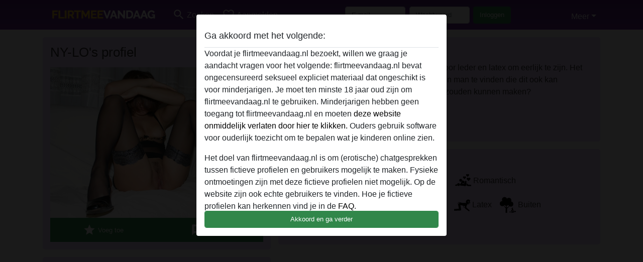

--- FILE ---
content_type: text/html; charset=UTF-8
request_url: https://flirtmeevandaag.nl/belgie/antwerpen/846473-34-ny-lo
body_size: 7254
content:
<!DOCTYPE html><html lang="nl"><head><meta http-equiv="Content-Type" content="text/html; charset=utf-8" /><meta name="language" content="nl" /><meta name="viewport" content="width=device-width, initial-scale=1, maximum-scale=5"><meta name="apple-mobile-web-app-capable" content="yes" /><meta name="mobile-web-app-capable" content="yes"><meta name="robots" content="noindex, follow" /><link rel="icon" href="/media/37-favicon1.png" type="image/x-icon" /><link rel="shortcut icon" href="/media/37-favicon1.png" type="image/x-icon" /><meta name="title" content="NY-LO van Antwerpen,Belgie - flirtmeevandaag.nl" /><meta name="description" content="Ik heb een zwak voor nylon's maar ook wel voor leder en latex om eerlijk te zijn.  Het windt me gewoon op.  Het zou heel fijn zijn een man te vinden die dit ook kan waarderen, dat we er een soort van spel van zouden kunnen maken?" /><meta name="csrf-param" content="_csrf"><meta name="csrf-token" content="X0nHz6U6xq_9u12itA9aZyt6_T74C7D1Rana8QHjz4E5MI-Eyn-X2bLoKtPdYx4-G0qRea5N5aAJ2KuHWYCMsQ=="><title>NY-LO van Antwerpen,Belgie - flirtmeevandaag.nl</title><script type="text/javascript">window.dataLayer = [[]];</script><link href="/css/runtime/1956_5.1.3.1.min.css?v=1740616762" rel="stylesheet">
<link href="/css/bundle.min.css?v=1755867529" rel="stylesheet">
<link href="/css/sprite.css?v=1755867173" rel="stylesheet"></head><body class="d-flex flex-column min-vh-100"><div id="splash-modal" class="modal fade" tabindex="-1" aria-hidden="true"><div class="modal-dialog"><div class="modal-content"><div class="modal-body"><div class="modal-header" style="padding-left: 0; padding-bottom: 0.25rem;"><h5>Ga akkoord met het volgende:</h5></div><div class="overflow-scroll" style="height: 325px"><p>Voordat je flirtmeevandaag.nl bezoekt, willen we graag je aandacht vragen voor het volgende: flirtmeevandaag.nl bevat ongecensureerd seksueel expliciet materiaal dat ongeschikt is voor minderjarigen. Je moet ten minste 18 jaar oud zijn om flirtmeevandaag.nl te gebruiken. Minderjarigen hebben geen toegang tot flirtmeevandaag.nl en moeten <a href="https://google.com">deze website onmiddelijk verlaten door hier te klikken.</a> Ouders gebruik software voor ouderlijk toezicht om te bepalen wat je kinderen online zien.</p><p>Het doel van flirtmeevandaag.nl is om (erotische) chatgesprekken tussen fictieve profielen en gebruikers mogelijk te maken. Fysieke ontmoetingen zijn met deze fictieve profielen niet mogelijk. Op de website zijn ook echte gebruikers te vinden. Hoe je fictieve profielen kan herkennen vind je in de <a href="/site/page?view=faq">FAQ</a>.</p><p>Je verklaart dat de volgende feiten juist zijn::
  <ul><li>Ik ben minstens 18 jaar oud en meerderjarig.</li><li>Ik zal geen materiaal verspreiden van flirtmeevandaag.nl.</li><li>Ik zal geen minderjarigen toegang geven tot flirtmeevandaag.nl of enig materiaal dat erin gevonden wordt.</li><li>Al het materiaal dat ik bekijk of download flirtmeevandaag.nl is voor mijn eigen persoonlijk gebruik en ik zal het niet aan een minderjarige laten zien.</li><li>De leveranciers van dit materiaal hebben geen contact met mij opgenomen en ik kies er graag voor om het te bekijken of te downloaden.</li><li>Ik begrijp dat flirtmeevandaag.nl gebruik maakt van fantasieprofielen die zijn gemaakt en beheerd worden door de website die met mij kunnen communiceren voor promotionele en andere doeleinden.</li><li>Ik begrijp dat personen die op foto's op de website of in fantasieprofielen verschijnen, mogelijk geen echte leden zijn van flirtmeevandaag.nl en dat bepaalde gegevens alleen ter illustratie worden gebruikt.</li><li>Ik begrijp dat flirtmeevandaag.nl  geen onderzoek doet naar de achtergrond van haar leden en de website op geen enkele andere manier de juistheid van verklaringen van haar leden te verifiëren.</li></ul></p></div><button class="btn btn-primary form-control" data-bs-dismiss="modal">Akkoord en ga verder</button></div></div></div></div><div class="modal-backdrop pre show"></div><div id="header-img"></div><header class="navbar sticky-top navbar-expand-md header-image navbar-default navbar-dark" data-context="navigation"><nav class="container-lg"><button class="navbar-toggler" type="button" data-bs-toggle="collapse" data-bs-target="#navbarSupportedContent" aria-controls="navbarSupportedContent" aria-expanded="false" aria-label="Toggle navigation"
        onclick="$('.navbar-collapse#navbarUser').collapse('hide');"
        ><span class="navbar-toggler-icon"></span></button><a href="/" class="navbar-brand me-auto"><span id="logo-img"></span></a><div class="collapse navbar-collapse w-100" id="navbarSupportedContent"><form id="login-mobile-form" class="d-md-none" action="/user/credentials/form" method="post" style="text-align: right;"><input type="hidden" name="_csrf" value="X0nHz6U6xq_9u12itA9aZyt6_T74C7D1Rana8QHjz4E5MI-Eyn-X2bLoKtPdYx4-G0qRea5N5aAJ2KuHWYCMsQ=="><div class="field-loginform-email required" data-context="input-fields"><input type="email" id="loginform-email" class="form-control" name="LoginForm[email]" placeholder="E-mail" required autocomplete="username" aria-required="true"></div><div class="field-loginform-password required" data-context="input-fields"><input type="password" id="loginform-password" class="form-control" name="LoginForm[password]" placeholder="Wachtwoord" required autocomplete="current-password" aria-required="true"></div><div class="field-loginform-submit"><button type="submit" class="btn btn-login form-control" name="login-button" data-context="btn-login">Inloggen</button></div></form><ul id="main-nav" class="navbar-nav nav"><li class="nav-item" aria-label="Toggle search" onclick="$(&#039;.navbar-collapse#navbarSupportedContent,.navbar-collapse#navbarUser&#039;).collapse(&#039;hide&#039;); var myCollapse = document.getElementById(&#039;navSearch&#039;);
            myCollapse &amp;&amp; bootstrap.Collapse.getOrCreateInstance(myCollapse).toggle(); var searchBox = document.getElementById(&#039;search-box&#039;); searchBox &amp;&amp; bootstrap.Collapse.getOrCreateInstance(searchBox).toggle();"><a class="nav-link" href="#"><i class="material-icons">search</i><span>Zoeken</span></a></li><li class="nav-item"><a class="nav-link" href="/aanmelden"><i class="material-icons">favorite_border</i><span>Aanmelden</span></a></li><li class="d-none d-md-block d-lg-none nav-item"><a class="nav-link" href="/user/credentials/form"><i class="material-icons">login</i><span>Inloggen</span></a></li><li class="d-md-none nav-item"><a class="nav-link" href="/user/credentials/request-reset"><i class="material-icons">vpn_key</i><span>Wachtwoord vergeten</span></a></li><li class="d-md-none nav-item"><a class="nav-link" href="/contact"><i class="material-icons">contact_mail</i><span>Contact</span></a></li></ul><form id="login-form-desktop" class="ms-auto d-none d-lg-flex" action="/user/credentials/form" method="post" style="text-align: right;"><input type="hidden" name="_csrf" value="X0nHz6U6xq_9u12itA9aZyt6_T74C7D1Rana8QHjz4E5MI-Eyn-X2bLoKtPdYx4-G0qRea5N5aAJ2KuHWYCMsQ=="><div class="field-loginform-desktop-email required" data-context="input-fields"><input type="email" id="loginform-desktop-email" class="form-control" name="LoginForm[email]" placeholder="E-mail" required autocomplete="username" aria-required="true"></div><div class="field-loginform-desktop-password required" data-context="input-fields"><input type="password" id="loginform-desktop-password" class="form-control" name="LoginForm[password]" placeholder="Wachtwoord" required autocomplete="current-password" aria-required="true"></div><button type="submit" class="btn btn-login btn-block" name="login-button" data-context="btn-login">Inloggen</button></form><ul id="w0" class="navbar-nav ms-auto nav"><li class="dropdown nav-item"><a id="navbarDropdownGuests" class="dropdown-toggle nav-link dropdown-toggle nav-link" href="#" role="button" data-toggle="dropstart" aria-expanded="false" aria-haspopup="true" data-bs-toggle="dropdown" aria-expanded="false">Meer</a><div id="w1" class="dropdown-menu-end dropdown-menu"><a class="dropdown-item" href="/user/credentials/form"><i class="material-icons">login</i> Inloggen</a><a class="dropdown-item" href="/user/credentials/request-reset"><i class="material-icons">vpn_key</i>  Wachtwoord vergeten</a><a class="dropdown-item" href="/contact"><i class="material-icons">contact_mail</i> Contact</a></div></li></ul></div></nav></header><div class="stick-to-nav"><div class="container-lg collapse" id="navSearch"><div class="box mb-0 mt-2"><form id="nav-search" action="/zoek-resultaten" method="GET" role="form"><div class="row"><div class="form-group col-lg-6 form-check mt-2 field-search-genders"><label class="form-label">Wie zou je willen vinden?</label><input type="hidden" name="Search[genders]" value=""><div id="search-genders"><input type="checkbox" id="i0" class="btn-check" name="Search[genders][]" value="male"><label class="btn btn-outline-secondary" for="i0">Man</label><input type="checkbox" id="i1" class="btn-check" name="Search[genders][]" value="female" checked><label class="btn btn-outline-secondary" for="i1">Vrouw</label><input type="checkbox" id="i2" class="btn-check" name="Search[genders][]" value="couple"><label class="btn btn-outline-secondary" for="i2">Stel</label><input type="checkbox" id="i3" class="btn-check" name="Search[genders][]" value="shemale"><label class="btn btn-outline-secondary" for="i3">Shemale</label><div class="invalid-feedback"></div></div><div class="invalid-feedback"></div></div><div class="form-group col-lg-6 form-check mt-2 field-search-agegroups"><label class="form-label">Welke leeftijd?</label><input type="hidden" name="Search[agegroups]" value=""><div id="search-agegroups"><input type="checkbox" id="i4" class="btn-check" name="Search[agegroups][]" value="18-25"><label class="btn btn-outline-secondary" for="i4">18-25</label><input type="checkbox" id="i5" class="btn-check" name="Search[agegroups][]" value="26-35"><label class="btn btn-outline-secondary" for="i5">26-35</label><input type="checkbox" id="i6" class="btn-check" name="Search[agegroups][]" value="36-54"><label class="btn btn-outline-secondary" for="i6">36-54</label><input type="checkbox" id="i7" class="btn-check" name="Search[agegroups][]" value="55+"><label class="btn btn-outline-secondary" for="i7">55+</label><div class="invalid-feedback"></div></div><div class="invalid-feedback"></div></div></div><div class="row mb-3"><div class="col-6 form-group field-nav-search-province"><label class="form-label" for="nav-search-province">In welke provincie?</label><select id="nav-search-province" class="form-select" name="Search[province]"><option value="">Alle</option><option value="BE">Belgie</option><option value="NL">Nederland</option><optgroup label="Belgie"><option value="BE-BRU">Brussels Hoofdstedelijk Gewest</option><option value="BE-VAN">Antwerpen</option><option value="BE-VBR">Vlaams-Brabant</option><option value="BE-VLI">Limburg</option><option value="BE-VOV">Oost-Vlaanderen</option><option value="BE-VWV">West-Vlaanderen</option><option value="BE-WBR">Waals-Brabant</option><option value="BE-WHT">Henegouwen</option><option value="BE-WLG">Luik</option><option value="BE-WLX">Luxemburg</option><option value="BE-WNA">Namen</option></optgroup><optgroup label="Nederland"><option value="NL-DR">Drenthe</option><option value="NL-FL">Flevoland</option><option value="NL-FR">Friesland</option><option value="NL-GE">Gelderland</option><option value="NL-GR">Groningen</option><option value="NL-LI">Limburg</option><option value="NL-NB">Noord-Brabant</option><option value="NL-NH" selected>Noord-Holland</option><option value="NL-OV">Overijssel</option><option value="NL-UT">Utrecht</option><option value="NL-ZE">Zeeland</option><option value="NL-ZH">Zuid-Holland</option></optgroup></select><div class="invalid-feedback"></div></div><div class="col-6 form-group field-nav-search-town"><label class="form-label" for="nav-search-town">In welke stad?</label><select id="nav-search-town" class="form-select" name="Search[town]"><option value="">Alle</option><option value="Aalsmeer">Aalsmeer</option><option value="Alkmaar">Alkmaar</option><option value="Amstelveen">Amstelveen</option><option value="Amsterdam">Amsterdam</option><option value="Anna Paulowna">Anna Paulowna</option><option value="Badhoevendorp">Badhoevendorp</option><option value="Bergen">Bergen</option><option value="Beverwijk">Beverwijk</option><option value="Blaricum">Blaricum</option><option value="Bloemendaal">Bloemendaal</option><option value="Bussum">Bussum</option><option value="Castricum">Castricum</option><option value="Den Helder">Den Helder</option><option value="Diemen">Diemen</option><option value="Edam">Edam</option><option value="Enkhuizen">Enkhuizen</option><option value="Haarlem">Haarlem</option><option value="Heemskerk">Heemskerk</option><option value="Heemstede">Heemstede</option><option value="Heerhugowaard">Heerhugowaard</option><option value="Heiloo">Heiloo</option><option value="Hilversum">Hilversum</option><option value="Hoofddorp">Hoofddorp</option><option value="Hoorn">Hoorn</option><option value="Huizen">Huizen</option><option value="Julianadorp">Julianadorp</option><option value="Landsmeer">Landsmeer</option><option value="Langedijk">Langedijk</option><option value="Laren">Laren</option><option value="Medemblik">Medemblik</option><option value="Middenbeemster">Middenbeemster</option><option value="Monnickendam">Monnickendam</option><option value="Naarden">Naarden</option><option value="Nieuw-Vennep">Nieuw-Vennep</option><option value="Oostzaan">Oostzaan</option><option value="Opmeer">Opmeer</option><option value="Ouderkerk aan de Amstel">Ouderkerk aan de Amstel</option><option value="Oudorp">Oudorp</option><option value="Purmerend">Purmerend</option><option value="Rozenburg">Rozenburg</option><option value="Schagen">Schagen</option><option value="Texel">Texel</option><option value="Uitgeest">Uitgeest</option><option value="Uithoorn">Uithoorn</option><option value="Velsen">Velsen</option><option value="Volendam">Volendam</option><option value="Weesp">Weesp</option><option value="Wormer">Wormer</option><option value="Zaanstad">Zaanstad</option><option value="Zandvoort">Zandvoort</option><option value="Zwanenburg">Zwanenburg</option></select><div class="invalid-feedback"></div></div></div><div class="row"><div class="col-lg-6"><div class="col-12 field-nav-search-online"><div class="form-check form-switch"><input type="hidden" name="Search[online]" value="0"><input type="checkbox" id="nav-search-online" class="form-check-input" name="Search[online]" value="1" role="switch"><label class="form-check-label" for="nav-search-online">Alleen online?</label><div class="invalid-feedback"></div></div></div><div class="col-12 field-nav-search-picture-only"><div class="form-check form-switch"><input type="hidden" name="Search[pictureOnly]" value="0"><input type="checkbox" id="nav-search-picture-only" class="form-check-input" name="Search[pictureOnly]" value="1" role="switch"><label class="form-check-label" for="nav-search-picture-only">Alleen met foto?</label><div class="invalid-feedback"></div></div></div></div><div class="col-lg-6 field-nav-search-nickname"><label class="form-label" for="nav-search-nickname">Of zoek op gebruikersnaam</label><input type="text" id="nav-search-nickname" class="form-control" name="Search[nickname]"><div class="invalid-feedback"></div></div></div><button type="submit" class="form-control btn btn-lg btn-primary mt-3" data-context="btn-primary"><i class="material-icons">search</i> Zoek nu!</button></form></div></div></div><main class="container-lg" id="wrap"><div class="pswp-gallery d-none" id="profile_pictures"><a href="#" data-pswp-src="https://flirtmeevandaag.nl/pictures/1920/NY-LO-18073.jpg" data-pswp-width="1536" data-pswp-height="1024"></a></div><script type="module">import PhotoSwipeLightbox from '/plugins/photoswipe/photoswipe-lightbox.esm.min.js';
                const profile_pictures_items = [{"id":508394,"src":"https://flirtmeevandaag.nl/pictures/1920/NY-LO-18073.jpg","w":1536,"h":1024}];
                const PhotoSwipe_profile_pictures = new PhotoSwipeLightbox({
                    gallery: '#profile_pictures',
                    children: 'a',
                    pswpModule: () => import('/plugins/photoswipe/photoswipe.esm.min.js')
                });
                PhotoSwipe_profile_pictures.init();
                ready(function(){
                    $('.profile_pictures a[data-index]').on('click',function(){
                        PhotoSwipe_profile_pictures.loadAndOpen(+$(this).attr('data-index'));
                        return false;
                    });
                    $('.profile_pictures a[data-id]').on('click',function(){
                        var id = parseInt(+$(this).attr('data-id'),10);
                        var index = 0;
                        for(var item of profile_pictures_items){
                            if(item.id === id){
                            break;
                            }
                            index++;
                        }
                        PhotoSwipe_profile_pictures.loadAndOpen(index);
                        return false;
                    });
                });
              </script><div class="row"><div class="col-md-5"><div id="chat-header" class="profile_pictures box"><div id="w0" class="thumbnails row"></div><h1 class="gutter">NY-LO's profiel</h1><div id="chat-header-image"><a class="blurredBg" data-index="0"><img src="https://flirtmeevandaag.nl/pictures/1920/NY-LO-18073.jpg" alt=""></a><a class="blurredFg" data-index="0"><img src="https://flirtmeevandaag.nl/pictures/1920/NY-LO-18073.jpg" alt=""></a><div class="buttons d-flex"><a id="favorite-link" href="/user/favorite/add?id=846473" rel="nofollow"><button id="mutate-favorite" class="btn btn-primary"><i class="material-icons">star</i> Voeg toe</button></a><a id="chat-link" href="/chat/conversation/v2?uid=846473" rel="nofollow"><button id="chat" class="btn btn-primary"><i class="material-icons">chat</i> Chat nu</button></a></div></div></div><div class="box"><table class="detail-view table table-borderless"><tr><th>Gebruikersnaam:</th><td>
            NY-LO                    </td></tr><tr><th>Leeftijd:</th><td>36</td></tr><tr><th>Land:</th><td>Belgie</td></tr><tr><th>Provincie:</th><td>Antwerpen</td></tr><tr><th>Geslacht:</th><td>Vrouw</td></tr><tr><th>Sexualiteit:</th><td>Hetero</td></tr><tr><th>Relatie:</th><td>Single</td></tr><tr><th>Haarkleur:</th><td>Donker</td></tr><tr><th>Oogkleur:</th><td>Bruin</td></tr><tr><th>Roker:</th><td>Nee</td></tr></table></div></div><div class="col-md-7"><div class="box" data-context="profile-description"><h4><i class="material-icons">person_pin</i> Beschrijving</h4>
    Ik heb een zwak voor nylon's maar ook wel voor leder en latex om eerlijk te zijn.  Het windt me gewoon op.  Het zou heel fijn zijn een man te vinden die dit ook kan waarderen, dat we er een soort van spel van zouden kunnen maken?<h4 class="mt-3">Is op zoek naar</h4>
    Heeft geen voorkeuren opgegeven    </div><div class="box" data-context="profile-tags"><h4>Tags</h4><div class="d-flex flex-wrap mb-n3 justify-content-md-start justify-content-center"><div class="d-flex align-items-center me-3 mb-3"><span class="me-1 svg svg-dim-32 svg-3"></span> Massage</div><div class="d-flex align-items-center me-3 mb-3"><span class="me-1 svg svg-dim-32 svg-6"></span> Oraal</div><div class="d-flex align-items-center me-3 mb-3"><span class="me-1 svg svg-dim-32 svg-7"></span> Rollenspel</div><div class="d-flex align-items-center me-3 mb-3"><span class="me-1 svg svg-dim-32 svg-8"></span> Romantisch</div><div class="d-flex align-items-center me-3 mb-3"><span class="me-1 svg svg-dim-32 svg-9"></span> Porno kijken</div><div class="d-flex align-items-center me-3 mb-3"><span class="me-1 svg svg-dim-32 svg-20"></span> Lingerie</div><div class="d-flex align-items-center me-3 mb-3"><span class="me-1 svg svg-dim-32 svg-21"></span> Leer</div><div class="d-flex align-items-center me-3 mb-3"><span class="me-1 svg svg-dim-32 svg-22"></span> Latex</div><div class="d-flex align-items-center me-3 mb-3"><span class="me-1 svg svg-dim-32 svg-24"></span> Buiten</div><div class="d-flex align-items-center me-3 mb-3"><span class="me-1 svg svg-dim-32 svg-34"></span> Lichte bondage</div><div class="d-flex align-items-center me-3 mb-3"><span class="me-1 svg svg-dim-32 svg-45"></span> Voet fetish</div></div></div></div></div></main><footer id="footer" class="footer mt-auto"><div class="container-lg" id="text"><div style="padding-top: 0.5rem"><a href="/">flirtmeevandaag.nl &copy; 2012 - 2026</a> |
            <a href="/site/page?view=abuse">Abuse</a> |
            <a href="/sitemap.xml">Sitemap</a> |
            <a href="/site/page?view=prices">Prijzen</a> |
            <a href="/site/page?view=faq">FAQ</a> |
            <a href="/privacy-policy">Privacy policy</a> |
            <a href="/terms-conditions">Algemene voorwaarden</a> |
                          <a href="/site/page?view=cookies">Cookies</a> |
                        <a href="/contact">Contact</a><div>Dit is een erotische chatdienst en maakt gebruik van fictieve profielen. Deze zijn puur voor entertainment, fysieke afspraken zijn hiermee niet mogelijk. U betaalt per bericht. Om gebruik van deze site te maken dient u 18+ te zijn. Om u optimaal van dienst te zijn verwerken wij bijzondere persoonsgegevens. De minimumleeftijd voor deelname is 18 jaar. Personen onder de minimumleeftijd mogen geen gebruik maken van deze service. Bescherm minderjarigen tegen expliciete afbeeldingen online met software zoals Cybersitter of Netnanny.                    </div></div></div></footer><script>
            function ready(func){
                if(window.addEventListener){
                    window.addEventListener('load', func)
                }else{
                    window.attachEvent('onload', func)
                }
            }
        </script><script src="/js/bundle.js?v=1755867522" defer="defer"></script>
<script>
  ready(function(){
    var splash = new bootstrap.Modal(document.getElementById('splash-modal'), {
        keyboard: false,
        backdrop: 'static'
      });
      splash.show();
      $('#splash-modal button').on('click',function(){
        $('.modal-backdrop.pre').remove();
      });
  });

ready(function(){ $('#login-mobile-form').yiiActiveForm([{"id":"loginform-email","name":"email","container":".field-loginform-email","input":"#loginform-email","error":".invalid-feedback","validate":function (attribute, value, messages, deferred, $form) {yii.validation.required(value, messages, {"message":"Vul een e-mailadres in"});}},{"id":"loginform-password","name":"password","container":".field-loginform-password","input":"#loginform-password","error":".invalid-feedback","validate":function (attribute, value, messages, deferred, $form) {yii.validation.required(value, messages, {"message":"Vul een wachtwoord in"});}}], {"errorSummary":".alert.alert-danger","validateOnSubmit":false,"errorCssClass":"is-invalid","successCssClass":"is-valid","validationStateOn":"input"}); });
ready(function(){ $('#login-form-desktop').yiiActiveForm([{"id":"loginform-desktop-email","name":"email","container":".field-loginform-desktop-email","input":"#loginform-desktop-email","error":".invalid-feedback","validate":function (attribute, value, messages, deferred, $form) {yii.validation.required(value, messages, {"message":"Vul een e-mailadres in"});}},{"id":"loginform-desktop-password","name":"password","container":".field-loginform-desktop-password","input":"#loginform-desktop-password","error":".invalid-feedback","validate":function (attribute, value, messages, deferred, $form) {yii.validation.required(value, messages, {"message":"Vul een wachtwoord in"});}}], {"errorSummary":".alert.alert-danger","validateOnSubmit":false,"errorCssClass":"is-invalid","successCssClass":"is-valid","validationStateOn":"input"}); });
ready(function(){ jQuery('form#nav-search select#nav-search-province').townUpdate({"townSelector":"form#nav-search select#nav-search-town"});});
ready(function(){ $('#nav-search').yiiActiveForm([], {"errorSummary":".alert.alert-danger","errorCssClass":"is-invalid","successCssClass":"is-valid","validationStateOn":"input"}); });</script></body></html>